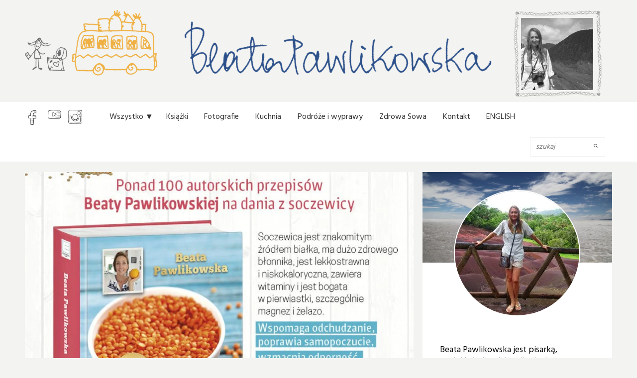

--- FILE ---
content_type: text/html; charset=UTF-8
request_url: https://beatapawlikowska.com/soczewica-nowa-ksiazka-kulinarna/
body_size: 13472
content:
<!-- This page is cached by the Hummingbird Performance plugin v3.16.0 - https://wordpress.org/plugins/hummingbird-performance/. --><!DOCTYPE html>
<html lang="pl-PL" class="no-js">
<head>
	<meta charset="UTF-8">
	<meta content="width=device-width,initial-scale=1.0" name="viewport">
	<meta name="viewport" content="width=device-width, initial-scale=1.0">
	<link rel="profile" href="https://gmpg.org/xfn/11">
	<link rel="pingback" href="https://beatapawlikowska.com/xmlrpc.php">
  <link rel="icon" href="https://beatapawlikowska.com/wp-content/themes/bp/img/favicon.ico">
  <!--[if lt IE 9]>
	<script src="https://beatapawlikowska.com/wp-content/themes/bp/js/html5.js"></script>
	<![endif]-->
	<script>(function(html){html.className = html.className.replace(/\bno-js\b/,'js')})(document.documentElement);</script>
<meta name='robots' content='index, follow, max-image-preview:large, max-snippet:-1, max-video-preview:-1' />
	<style>img:is([sizes="auto" i], [sizes^="auto," i]) { contain-intrinsic-size: 3000px 1500px }</style>
	
	<!-- This site is optimized with the Yoast SEO plugin v26.1.1 - https://yoast.com/wordpress/plugins/seo/ -->
	<title>Soczewica - nowa książka kulinarna - Beata Pawlikowska</title>
	<link rel="canonical" href="https://beatapawlikowska.com/soczewica-nowa-ksiazka-kulinarna/" />
	<meta property="og:locale" content="pl_PL" />
	<meta property="og:type" content="article" />
	<meta property="og:title" content="Soczewica - nowa książka kulinarna - Beata Pawlikowska" />
	<meta property="og:description" content="Soczewica jest znakomitym źródłem białka, ma dużo zdrowego błonnika, jest lekkostrawna i niskokaloryczna, zawiera witaminy i jest bogata w pierwiastki, szczególnie  magnez i żelazo. Wspomaga odchudzanie, poprawia samopoczucie, wzmacnia odporność, dodaje siły, a poza tym jest prostu pyszna! W tej książce znajdziesz przepisy na biblijny chleb z soczewicą, podlaskie soczewiaki, marokańską zupę harira, typowe nepalskie" />
	<meta property="og:url" content="https://beatapawlikowska.com/soczewica-nowa-ksiazka-kulinarna/" />
	<meta property="og:site_name" content="Beata Pawlikowska" />
	<meta property="article:published_time" content="2018-04-02T05:56:30+00:00" />
	<meta property="article:modified_time" content="2019-03-18T08:35:32+00:00" />
	<meta property="og:image" content="https://beatapawlikowska.com/wp-content/uploads/2018/04/Soczewica.jpg" />
	<meta property="og:image:width" content="900" />
	<meta property="og:image:height" content="1200" />
	<meta property="og:image:type" content="image/jpeg" />
	<meta name="author" content="Beata Pawlikowska" />
	<meta name="twitter:card" content="summary_large_image" />
	<meta name="twitter:label1" content="Napisane przez" />
	<meta name="twitter:data1" content="Beata Pawlikowska" />
	<script type="application/ld+json" class="yoast-schema-graph">{"@context":"https://schema.org","@graph":[{"@type":"Article","@id":"https://beatapawlikowska.com/soczewica-nowa-ksiazka-kulinarna/#article","isPartOf":{"@id":"https://beatapawlikowska.com/soczewica-nowa-ksiazka-kulinarna/"},"author":{"name":"Beata Pawlikowska","@id":"https://beatapawlikowska.com/#/schema/person/191903a743e5c0297cbe65ba989e5c43"},"headline":"Soczewica &#8211; nowa książka kulinarna","datePublished":"2018-04-02T05:56:30+00:00","dateModified":"2019-03-18T08:35:32+00:00","mainEntityOfPage":{"@id":"https://beatapawlikowska.com/soczewica-nowa-ksiazka-kulinarna/"},"wordCount":105,"commentCount":0,"publisher":{"@id":"https://beatapawlikowska.com/#/schema/person/191903a743e5c0297cbe65ba989e5c43"},"image":{"@id":"https://beatapawlikowska.com/soczewica-nowa-ksiazka-kulinarna/#primaryimage"},"thumbnailUrl":"https://beatapawlikowska.com/wp-content/uploads/2018/04/Soczewica.jpg","articleSection":["Książki"],"inLanguage":"pl-PL","potentialAction":[{"@type":"CommentAction","name":"Comment","target":["https://beatapawlikowska.com/soczewica-nowa-ksiazka-kulinarna/#respond"]}]},{"@type":"WebPage","@id":"https://beatapawlikowska.com/soczewica-nowa-ksiazka-kulinarna/","url":"https://beatapawlikowska.com/soczewica-nowa-ksiazka-kulinarna/","name":"Soczewica - nowa książka kulinarna - Beata Pawlikowska","isPartOf":{"@id":"https://beatapawlikowska.com/#website"},"primaryImageOfPage":{"@id":"https://beatapawlikowska.com/soczewica-nowa-ksiazka-kulinarna/#primaryimage"},"image":{"@id":"https://beatapawlikowska.com/soczewica-nowa-ksiazka-kulinarna/#primaryimage"},"thumbnailUrl":"https://beatapawlikowska.com/wp-content/uploads/2018/04/Soczewica.jpg","datePublished":"2018-04-02T05:56:30+00:00","dateModified":"2019-03-18T08:35:32+00:00","breadcrumb":{"@id":"https://beatapawlikowska.com/soczewica-nowa-ksiazka-kulinarna/#breadcrumb"},"inLanguage":"pl-PL","potentialAction":[{"@type":"ReadAction","target":["https://beatapawlikowska.com/soczewica-nowa-ksiazka-kulinarna/"]}]},{"@type":"ImageObject","inLanguage":"pl-PL","@id":"https://beatapawlikowska.com/soczewica-nowa-ksiazka-kulinarna/#primaryimage","url":"https://beatapawlikowska.com/wp-content/uploads/2018/04/Soczewica.jpg","contentUrl":"https://beatapawlikowska.com/wp-content/uploads/2018/04/Soczewica.jpg","width":900,"height":1200},{"@type":"BreadcrumbList","@id":"https://beatapawlikowska.com/soczewica-nowa-ksiazka-kulinarna/#breadcrumb","itemListElement":[{"@type":"ListItem","position":1,"name":"Strona główna","item":"https://beatapawlikowska.com/"},{"@type":"ListItem","position":2,"name":"Soczewica &#8211; nowa książka kulinarna"}]},{"@type":"WebSite","@id":"https://beatapawlikowska.com/#website","url":"https://beatapawlikowska.com/","name":"Beata Pawlikowska","description":"Beata Pawlikowska","publisher":{"@id":"https://beatapawlikowska.com/#/schema/person/191903a743e5c0297cbe65ba989e5c43"},"potentialAction":[{"@type":"SearchAction","target":{"@type":"EntryPoint","urlTemplate":"https://beatapawlikowska.com/?s={search_term_string}"},"query-input":{"@type":"PropertyValueSpecification","valueRequired":true,"valueName":"search_term_string"}}],"inLanguage":"pl-PL"},{"@type":["Person","Organization"],"@id":"https://beatapawlikowska.com/#/schema/person/191903a743e5c0297cbe65ba989e5c43","name":"Beata Pawlikowska","image":{"@type":"ImageObject","inLanguage":"pl-PL","@id":"https://beatapawlikowska.com/#/schema/person/image/","url":"https://secure.gravatar.com/avatar/b5c4b99959510a865e735f84d6dcd03e0fc002164a0955d42bfe79980d9797da?s=96&d=mm&r=g","contentUrl":"https://secure.gravatar.com/avatar/b5c4b99959510a865e735f84d6dcd03e0fc002164a0955d42bfe79980d9797da?s=96&d=mm&r=g","caption":"Beata Pawlikowska"},"logo":{"@id":"https://beatapawlikowska.com/#/schema/person/image/"},"description":"Beata Pawlikowska – polska podróżniczka, pisarka, dziennikarka. Dobra energia, optymizm, inspiracja, motywacja i siła.","sameAs":["https://beatapawlikowska.com"],"url":"https://beatapawlikowska.com/author/oliwkowo/"}]}</script>
	<!-- / Yoast SEO plugin. -->


<link rel='dns-prefetch' href='//www.googletagmanager.com' />
<link rel='dns-prefetch' href='//fonts.googleapis.com' />
<link rel='dns-prefetch' href='//fonts.gstatic.com' />
<link rel='dns-prefetch' href='//ajax.googleapis.com' />
<link rel='dns-prefetch' href='//apis.google.com' />
<link rel='dns-prefetch' href='//google-analytics.com' />
<link rel='dns-prefetch' href='//www.google-analytics.com' />
<link rel='dns-prefetch' href='//ssl.google-analytics.com' />
<link rel='dns-prefetch' href='//youtube.com' />
<link rel='dns-prefetch' href='//s.gravatar.com' />
<link rel="alternate" type="application/rss+xml" title="Beata Pawlikowska &raquo; Kanał z wpisami" href="https://beatapawlikowska.com/feed/" />
<link rel="alternate" type="application/rss+xml" title="Beata Pawlikowska &raquo; Kanał z komentarzami" href="https://beatapawlikowska.com/comments/feed/" />
<link rel="alternate" type="application/rss+xml" title="Beata Pawlikowska &raquo; Soczewica &#8211; nowa książka kulinarna Kanał z komentarzami" href="https://beatapawlikowska.com/soczewica-nowa-ksiazka-kulinarna/feed/" />
<link rel='stylesheet' id='wp-block-library-css' href='https://beatapawlikowska.com/wp-includes/css/dist/block-library/style.min.css' type='text/css' media='all' />
<style id='classic-theme-styles-inline-css' type='text/css'>
/*! This file is auto-generated */
.wp-block-button__link{color:#fff;background-color:#32373c;border-radius:9999px;box-shadow:none;text-decoration:none;padding:calc(.667em + 2px) calc(1.333em + 2px);font-size:1.125em}.wp-block-file__button{background:#32373c;color:#fff;text-decoration:none}
</style>
<style id='global-styles-inline-css' type='text/css'>
:root{--wp--preset--aspect-ratio--square: 1;--wp--preset--aspect-ratio--4-3: 4/3;--wp--preset--aspect-ratio--3-4: 3/4;--wp--preset--aspect-ratio--3-2: 3/2;--wp--preset--aspect-ratio--2-3: 2/3;--wp--preset--aspect-ratio--16-9: 16/9;--wp--preset--aspect-ratio--9-16: 9/16;--wp--preset--color--black: #000000;--wp--preset--color--cyan-bluish-gray: #abb8c3;--wp--preset--color--white: #ffffff;--wp--preset--color--pale-pink: #f78da7;--wp--preset--color--vivid-red: #cf2e2e;--wp--preset--color--luminous-vivid-orange: #ff6900;--wp--preset--color--luminous-vivid-amber: #fcb900;--wp--preset--color--light-green-cyan: #7bdcb5;--wp--preset--color--vivid-green-cyan: #00d084;--wp--preset--color--pale-cyan-blue: #8ed1fc;--wp--preset--color--vivid-cyan-blue: #0693e3;--wp--preset--color--vivid-purple: #9b51e0;--wp--preset--gradient--vivid-cyan-blue-to-vivid-purple: linear-gradient(135deg,rgba(6,147,227,1) 0%,rgb(155,81,224) 100%);--wp--preset--gradient--light-green-cyan-to-vivid-green-cyan: linear-gradient(135deg,rgb(122,220,180) 0%,rgb(0,208,130) 100%);--wp--preset--gradient--luminous-vivid-amber-to-luminous-vivid-orange: linear-gradient(135deg,rgba(252,185,0,1) 0%,rgba(255,105,0,1) 100%);--wp--preset--gradient--luminous-vivid-orange-to-vivid-red: linear-gradient(135deg,rgba(255,105,0,1) 0%,rgb(207,46,46) 100%);--wp--preset--gradient--very-light-gray-to-cyan-bluish-gray: linear-gradient(135deg,rgb(238,238,238) 0%,rgb(169,184,195) 100%);--wp--preset--gradient--cool-to-warm-spectrum: linear-gradient(135deg,rgb(74,234,220) 0%,rgb(151,120,209) 20%,rgb(207,42,186) 40%,rgb(238,44,130) 60%,rgb(251,105,98) 80%,rgb(254,248,76) 100%);--wp--preset--gradient--blush-light-purple: linear-gradient(135deg,rgb(255,206,236) 0%,rgb(152,150,240) 100%);--wp--preset--gradient--blush-bordeaux: linear-gradient(135deg,rgb(254,205,165) 0%,rgb(254,45,45) 50%,rgb(107,0,62) 100%);--wp--preset--gradient--luminous-dusk: linear-gradient(135deg,rgb(255,203,112) 0%,rgb(199,81,192) 50%,rgb(65,88,208) 100%);--wp--preset--gradient--pale-ocean: linear-gradient(135deg,rgb(255,245,203) 0%,rgb(182,227,212) 50%,rgb(51,167,181) 100%);--wp--preset--gradient--electric-grass: linear-gradient(135deg,rgb(202,248,128) 0%,rgb(113,206,126) 100%);--wp--preset--gradient--midnight: linear-gradient(135deg,rgb(2,3,129) 0%,rgb(40,116,252) 100%);--wp--preset--font-size--small: 13px;--wp--preset--font-size--medium: 20px;--wp--preset--font-size--large: 36px;--wp--preset--font-size--x-large: 42px;--wp--preset--spacing--20: 0.44rem;--wp--preset--spacing--30: 0.67rem;--wp--preset--spacing--40: 1rem;--wp--preset--spacing--50: 1.5rem;--wp--preset--spacing--60: 2.25rem;--wp--preset--spacing--70: 3.38rem;--wp--preset--spacing--80: 5.06rem;--wp--preset--shadow--natural: 6px 6px 9px rgba(0, 0, 0, 0.2);--wp--preset--shadow--deep: 12px 12px 50px rgba(0, 0, 0, 0.4);--wp--preset--shadow--sharp: 6px 6px 0px rgba(0, 0, 0, 0.2);--wp--preset--shadow--outlined: 6px 6px 0px -3px rgba(255, 255, 255, 1), 6px 6px rgba(0, 0, 0, 1);--wp--preset--shadow--crisp: 6px 6px 0px rgba(0, 0, 0, 1);}:where(.is-layout-flex){gap: 0.5em;}:where(.is-layout-grid){gap: 0.5em;}body .is-layout-flex{display: flex;}.is-layout-flex{flex-wrap: wrap;align-items: center;}.is-layout-flex > :is(*, div){margin: 0;}body .is-layout-grid{display: grid;}.is-layout-grid > :is(*, div){margin: 0;}:where(.wp-block-columns.is-layout-flex){gap: 2em;}:where(.wp-block-columns.is-layout-grid){gap: 2em;}:where(.wp-block-post-template.is-layout-flex){gap: 1.25em;}:where(.wp-block-post-template.is-layout-grid){gap: 1.25em;}.has-black-color{color: var(--wp--preset--color--black) !important;}.has-cyan-bluish-gray-color{color: var(--wp--preset--color--cyan-bluish-gray) !important;}.has-white-color{color: var(--wp--preset--color--white) !important;}.has-pale-pink-color{color: var(--wp--preset--color--pale-pink) !important;}.has-vivid-red-color{color: var(--wp--preset--color--vivid-red) !important;}.has-luminous-vivid-orange-color{color: var(--wp--preset--color--luminous-vivid-orange) !important;}.has-luminous-vivid-amber-color{color: var(--wp--preset--color--luminous-vivid-amber) !important;}.has-light-green-cyan-color{color: var(--wp--preset--color--light-green-cyan) !important;}.has-vivid-green-cyan-color{color: var(--wp--preset--color--vivid-green-cyan) !important;}.has-pale-cyan-blue-color{color: var(--wp--preset--color--pale-cyan-blue) !important;}.has-vivid-cyan-blue-color{color: var(--wp--preset--color--vivid-cyan-blue) !important;}.has-vivid-purple-color{color: var(--wp--preset--color--vivid-purple) !important;}.has-black-background-color{background-color: var(--wp--preset--color--black) !important;}.has-cyan-bluish-gray-background-color{background-color: var(--wp--preset--color--cyan-bluish-gray) !important;}.has-white-background-color{background-color: var(--wp--preset--color--white) !important;}.has-pale-pink-background-color{background-color: var(--wp--preset--color--pale-pink) !important;}.has-vivid-red-background-color{background-color: var(--wp--preset--color--vivid-red) !important;}.has-luminous-vivid-orange-background-color{background-color: var(--wp--preset--color--luminous-vivid-orange) !important;}.has-luminous-vivid-amber-background-color{background-color: var(--wp--preset--color--luminous-vivid-amber) !important;}.has-light-green-cyan-background-color{background-color: var(--wp--preset--color--light-green-cyan) !important;}.has-vivid-green-cyan-background-color{background-color: var(--wp--preset--color--vivid-green-cyan) !important;}.has-pale-cyan-blue-background-color{background-color: var(--wp--preset--color--pale-cyan-blue) !important;}.has-vivid-cyan-blue-background-color{background-color: var(--wp--preset--color--vivid-cyan-blue) !important;}.has-vivid-purple-background-color{background-color: var(--wp--preset--color--vivid-purple) !important;}.has-black-border-color{border-color: var(--wp--preset--color--black) !important;}.has-cyan-bluish-gray-border-color{border-color: var(--wp--preset--color--cyan-bluish-gray) !important;}.has-white-border-color{border-color: var(--wp--preset--color--white) !important;}.has-pale-pink-border-color{border-color: var(--wp--preset--color--pale-pink) !important;}.has-vivid-red-border-color{border-color: var(--wp--preset--color--vivid-red) !important;}.has-luminous-vivid-orange-border-color{border-color: var(--wp--preset--color--luminous-vivid-orange) !important;}.has-luminous-vivid-amber-border-color{border-color: var(--wp--preset--color--luminous-vivid-amber) !important;}.has-light-green-cyan-border-color{border-color: var(--wp--preset--color--light-green-cyan) !important;}.has-vivid-green-cyan-border-color{border-color: var(--wp--preset--color--vivid-green-cyan) !important;}.has-pale-cyan-blue-border-color{border-color: var(--wp--preset--color--pale-cyan-blue) !important;}.has-vivid-cyan-blue-border-color{border-color: var(--wp--preset--color--vivid-cyan-blue) !important;}.has-vivid-purple-border-color{border-color: var(--wp--preset--color--vivid-purple) !important;}.has-vivid-cyan-blue-to-vivid-purple-gradient-background{background: var(--wp--preset--gradient--vivid-cyan-blue-to-vivid-purple) !important;}.has-light-green-cyan-to-vivid-green-cyan-gradient-background{background: var(--wp--preset--gradient--light-green-cyan-to-vivid-green-cyan) !important;}.has-luminous-vivid-amber-to-luminous-vivid-orange-gradient-background{background: var(--wp--preset--gradient--luminous-vivid-amber-to-luminous-vivid-orange) !important;}.has-luminous-vivid-orange-to-vivid-red-gradient-background{background: var(--wp--preset--gradient--luminous-vivid-orange-to-vivid-red) !important;}.has-very-light-gray-to-cyan-bluish-gray-gradient-background{background: var(--wp--preset--gradient--very-light-gray-to-cyan-bluish-gray) !important;}.has-cool-to-warm-spectrum-gradient-background{background: var(--wp--preset--gradient--cool-to-warm-spectrum) !important;}.has-blush-light-purple-gradient-background{background: var(--wp--preset--gradient--blush-light-purple) !important;}.has-blush-bordeaux-gradient-background{background: var(--wp--preset--gradient--blush-bordeaux) !important;}.has-luminous-dusk-gradient-background{background: var(--wp--preset--gradient--luminous-dusk) !important;}.has-pale-ocean-gradient-background{background: var(--wp--preset--gradient--pale-ocean) !important;}.has-electric-grass-gradient-background{background: var(--wp--preset--gradient--electric-grass) !important;}.has-midnight-gradient-background{background: var(--wp--preset--gradient--midnight) !important;}.has-small-font-size{font-size: var(--wp--preset--font-size--small) !important;}.has-medium-font-size{font-size: var(--wp--preset--font-size--medium) !important;}.has-large-font-size{font-size: var(--wp--preset--font-size--large) !important;}.has-x-large-font-size{font-size: var(--wp--preset--font-size--x-large) !important;}
:where(.wp-block-post-template.is-layout-flex){gap: 1.25em;}:where(.wp-block-post-template.is-layout-grid){gap: 1.25em;}
:where(.wp-block-columns.is-layout-flex){gap: 2em;}:where(.wp-block-columns.is-layout-grid){gap: 2em;}
:root :where(.wp-block-pullquote){font-size: 1.5em;line-height: 1.6;}
</style>
<link rel='stylesheet' id='wphb-1-css' href='https://beatapawlikowska.com/wp-content/uploads/hummingbird-assets/89455606554c6695ae542753a42d1de0.css' type='text/css' media='all' />
<link rel='stylesheet' id='twentyfifteen-style-css' href='https://beatapawlikowska.com/wp-content/themes/bp/css/style.css' type='text/css' media='all' />

<!-- Fragment znacznika Google (gtag.js) dodany przez Site Kit -->
<!-- Fragment Google Analytics dodany przez Site Kit -->
<script type="text/javascript" src="https://www.googletagmanager.com/gtag/js?id=G-C5LXPPZ840" id="google_gtagjs-js" async></script>
<script type="text/javascript" id="google_gtagjs-js-after">
/* <![CDATA[ */
window.dataLayer = window.dataLayer || [];function gtag(){dataLayer.push(arguments);}
gtag("set","linker",{"domains":["beatapawlikowska.com"]});
gtag("js", new Date());
gtag("set", "developer_id.dZTNiMT", true);
gtag("config", "G-C5LXPPZ840");
/* ]]> */
</script>
<script type="text/javascript" id="gr-tracking-code-js-after">
/* <![CDATA[ */
(function(m, o, n, t, e, r, _){
                  m['__GetResponseAnalyticsObject'] = e;m[e] = m[e] || function() {(m[e].q = m[e].q || []).push(arguments)};
                  r = o.createElement(n);_ = o.getElementsByTagName(n)[0];r.async = 1;r.src = t;r.setAttribute('crossorigin', 'use-credentials');_.parentNode .insertBefore(r, _);
              })(window, document, 'script', 'https://an.gr-wcon.com/script/d53942d8-cf9f-4e64-9065-5d50b9895884/ga.js', 'GrTracking');
        
               GrTracking('setDomain', 'auto');
               GrTracking('push');
/* ]]> */
</script>
<script type="text/javascript" src="https://beatapawlikowska.com/wp-content/uploads/hummingbird-assets/236173cc4aa62ed97ba8fc006bf84f5b.js" id="wphb-2-js"></script>
<script type="text/javascript" src="https://beatapawlikowska.com/wp-content/uploads/hummingbird-assets/fabedf6ee0043097dcbf6c534f4bf7b6.js" id="wphb-3-js"></script>
<link rel="https://api.w.org/" href="https://beatapawlikowska.com/wp-json/" /><link rel="alternate" title="JSON" type="application/json" href="https://beatapawlikowska.com/wp-json/wp/v2/posts/5454" /><link rel="EditURI" type="application/rsd+xml" title="RSD" href="https://beatapawlikowska.com/xmlrpc.php?rsd" />
<meta name="generator" content="WordPress 6.8.3" />
<link rel='shortlink' href='https://beatapawlikowska.com/?p=5454' />
<link rel="alternate" title="oEmbed (JSON)" type="application/json+oembed" href="https://beatapawlikowska.com/wp-json/oembed/1.0/embed?url=https%3A%2F%2Fbeatapawlikowska.com%2Fsoczewica-nowa-ksiazka-kulinarna%2F" />
<link rel="alternate" title="oEmbed (XML)" type="text/xml+oembed" href="https://beatapawlikowska.com/wp-json/oembed/1.0/embed?url=https%3A%2F%2Fbeatapawlikowska.com%2Fsoczewica-nowa-ksiazka-kulinarna%2F&#038;format=xml" />
<meta name="generator" content="Site Kit by Google 1.163.0" />        <!-- MailerLite Universal -->
        <script>
            (function(w,d,e,u,f,l,n){w[f]=w[f]||function(){(w[f].q=w[f].q||[])
                .push(arguments);},l=d.createElement(e),l.async=1,l.src=u,
                n=d.getElementsByTagName(e)[0],n.parentNode.insertBefore(l,n);})
            (window,document,'script','https://assets.mailerlite.com/js/universal.js','ml');
            ml('account', '842921');
            ml('enablePopups', false);
        </script>
        <!-- End MailerLite Universal -->
        
		<script>
		(function(h,o,t,j,a,r){
			h.hj=h.hj||function(){(h.hj.q=h.hj.q||[]).push(arguments)};
			h._hjSettings={hjid:3502394,hjsv:5};
			a=o.getElementsByTagName('head')[0];
			r=o.createElement('script');r.async=1;
			r.src=t+h._hjSettings.hjid+j+h._hjSettings.hjsv;
			a.appendChild(r);
		})(window,document,'//static.hotjar.com/c/hotjar-','.js?sv=');
		</script>
		
<!-- Meta Pixel Code -->
<script type='text/javascript'>
!function(f,b,e,v,n,t,s){if(f.fbq)return;n=f.fbq=function(){n.callMethod?
n.callMethod.apply(n,arguments):n.queue.push(arguments)};if(!f._fbq)f._fbq=n;
n.push=n;n.loaded=!0;n.version='2.0';n.queue=[];t=b.createElement(e);t.async=!0;
t.src=v;s=b.getElementsByTagName(e)[0];s.parentNode.insertBefore(t,s)}(window,
document,'script','https://connect.facebook.net/en_US/fbevents.js?v=next');
</script>
<!-- End Meta Pixel Code -->

      <script type='text/javascript'>
        var url = window.location.origin + '?ob=open-bridge';
        fbq('set', 'openbridge', '1018449152859977', url);
      </script>
    <script type='text/javascript'>fbq('init', '1018449152859977', {}, {
    "agent": "wordpress-6.8.3-3.0.16"
})</script><script type='text/javascript'>
    fbq('track', 'PageView', []);
  </script>
<!-- Meta Pixel Code -->
<noscript>
<img height="1" width="1" style="display:none" alt="fbpx"
src="https://www.facebook.com/tr?id=1018449152859977&ev=PageView&noscript=1" />
</noscript>
<!-- End Meta Pixel Code -->
<style type="text/css">.recentcomments a{display:inline !important;padding:0 !important;margin:0 !important;}</style>       
</head>
<body data-rsssl=1 class="wp-singular post-template-default single single-post postid-5454 single-format-standard wp-theme-bp">

<div class="site-container">
	<header class="header">
            <a href="/">
                <span><img src="https://beatapawlikowska.com/wp-content/themes/bp/img/header-bus.png" alt=""/></span>
                <span><img src="https://beatapawlikowska.com/wp-content/themes/bp/img/header-signature.png" alt=""/></span>
                
            </a>
            <div class="header-photo">
                    <span><img src="https://beatapawlikowska.com/wp-content/themes/bp/img/header-frame.png" alt=""/></span>
                    <p>
                                                <img  src="https://beatapawlikowska.com/wp-content/uploads/2015/12/IMG_2243-250x250.jpg">
                                            </p>
            </div>
	</header>
</div>

<div class="navbar">

<header class="navigation" role="banner">
              <div class="navigation-wrapper">
                <a href="javascript:void(0)" class="navigation-menu-button" id="js-mobile-menu">MENU</a>
                <nav class="main-nav" role="navigation">
      			<ul class="mainMenu-social">	
            		<li><a href="https://www.facebook.com/BeataPawlikowska"><img src="https://beatapawlikowska.com/wp-content/themes/bp/img/icon-fb-small.png" alt=""/></a></li>            		
            		<li><a href="https://www.youtube.com/channel/UCLjf19NOkR0sSXjjmWJT7sg"><img src="https://beatapawlikowska.com/wp-content/themes/bp/img/icon-yt-small.png" alt=""/></a></li>
            		<li><a href="https://www.instagram.com/beata.pawlikowska/"><img src="https://beatapawlikowska.com/wp-content/themes/bp/img/icon-in-small.png" alt=""/></a></li>
        		</ul>
			  			  
			  <ul id="js-navigation-menu" class="navigation-menu show"><li id="menu-item-689" class="menu-item menu-item-type-custom menu-item-object-custom menu-item-has-children menu-item-689"><a href="#">Wszystko</a>
<ul class="sub-menu">
	<li id="menu-item-979" class="menu-item menu-item-type-taxonomy menu-item-object-category menu-item-979"><a href="https://beatapawlikowska.com/category/felietony/">Blog/Felietony</a></li>
	<li id="menu-item-875" class="menu-item menu-item-type-taxonomy menu-item-object-category menu-item-875"><a href="https://beatapawlikowska.com/category/filmy/">Filmy</a></li>
	<li id="menu-item-510" class="menu-item menu-item-type-taxonomy menu-item-object-category menu-item-510"><a href="https://beatapawlikowska.com/category/fotografie/">Fotografie</a></li>
	<li id="menu-item-941" class="menu-item menu-item-type-taxonomy menu-item-object-category menu-item-941"><a href="https://beatapawlikowska.com/category/fragmenty-audycji/">Fragmenty audycji</a></li>
	<li id="menu-item-880" class="menu-item menu-item-type-taxonomy menu-item-object-category menu-item-880"><a href="https://beatapawlikowska.com/category/fragment-ksiazki/">Fragmenty książek</a></li>
	<li id="menu-item-509" class="menu-item menu-item-type-post_type menu-item-object-page menu-item-509"><a href="https://beatapawlikowska.com/kontakt/">Kontakt</a></li>
	<li id="menu-item-511" class="menu-item menu-item-type-taxonomy menu-item-object-category current-post-ancestor current-menu-parent current-post-parent menu-item-511"><a href="https://beatapawlikowska.com/category/ksiazki/">Książki</a></li>
	<li id="menu-item-507" class="menu-item menu-item-type-post_type menu-item-object-page menu-item-507"><a href="https://beatapawlikowska.com/ksiega-gosci/">Księga gości</a></li>
	<li id="menu-item-512" class="menu-item menu-item-type-taxonomy menu-item-object-category menu-item-512"><a href="https://beatapawlikowska.com/category/kuchnia/">Kuchnia</a></li>
	<li id="menu-item-513" class="menu-item menu-item-type-taxonomy menu-item-object-category menu-item-513"><a href="https://beatapawlikowska.com/category/listy/">Listy</a></li>
	<li id="menu-item-721" class="menu-item menu-item-type-taxonomy menu-item-object-category menu-item-721"><a href="https://beatapawlikowska.com/category/moja-ulubiona-fotografia/">Moja ulubiona fotografia</a></li>
	<li id="menu-item-508" class="menu-item menu-item-type-post_type menu-item-object-page menu-item-508"><a href="https://beatapawlikowska.com/o-mnie/">O mnie</a></li>
	<li id="menu-item-514" class="menu-item menu-item-type-taxonomy menu-item-object-category menu-item-514"><a href="https://beatapawlikowska.com/category/podroze-i-wyprawy/">Podróże i wyprawy</a></li>
	<li id="menu-item-515" class="menu-item menu-item-type-taxonomy menu-item-object-category menu-item-515"><a href="https://beatapawlikowska.com/category/radio-i-tv/">Radio i TV</a></li>
	<li id="menu-item-662" class="menu-item menu-item-type-taxonomy menu-item-object-category menu-item-662"><a href="https://beatapawlikowska.com/category/rysunki/">Rysunki</a></li>
	<li id="menu-item-771" class="menu-item menu-item-type-taxonomy menu-item-object-category menu-item-771"><a href="https://beatapawlikowska.com/category/spotkania/">Spotkania</a></li>
	<li id="menu-item-516" class="menu-item menu-item-type-taxonomy menu-item-object-category menu-item-516"><a href="https://beatapawlikowska.com/category/wywiady/">Wywiady</a></li>
	<li id="menu-item-517" class="menu-item menu-item-type-taxonomy menu-item-object-category menu-item-517"><a href="https://beatapawlikowska.com/category/zolte-kartki/">Żółte kartki</a></li>
	<li id="menu-item-6741" class="menu-item menu-item-type-taxonomy menu-item-object-category menu-item-6741"><a href="https://beatapawlikowska.com/category/bez-kategorii/podcasty/">Podcasty</a></li>
</ul>
</li>
<li id="menu-item-519" class="menu-item menu-item-type-taxonomy menu-item-object-category current-post-ancestor current-menu-parent current-post-parent menu-item-519"><a href="https://beatapawlikowska.com/category/ksiazki/">Książki</a></li>
<li id="menu-item-518" class="menu-item menu-item-type-taxonomy menu-item-object-category menu-item-518"><a href="https://beatapawlikowska.com/category/fotografie/">Fotografie</a></li>
<li id="menu-item-520" class="menu-item menu-item-type-taxonomy menu-item-object-category menu-item-520"><a href="https://beatapawlikowska.com/category/kuchnia/">Kuchnia</a></li>
<li id="menu-item-521" class="menu-item menu-item-type-taxonomy menu-item-object-category menu-item-521"><a href="https://beatapawlikowska.com/category/podroze-i-wyprawy/">Podróże i wyprawy</a></li>
<li id="menu-item-13698" class="menu-item menu-item-type-custom menu-item-object-custom menu-item-13698"><a href="https://zdrowasowa.pl/">Zdrowa Sowa</a></li>
<li id="menu-item-522" class="menu-item menu-item-type-post_type menu-item-object-page menu-item-522"><a href="https://beatapawlikowska.com/kontakt/">Kontakt</a></li>
<li id="menu-item-4903" class="menu-item menu-item-type-taxonomy menu-item-object-category menu-item-4903"><a href="https://beatapawlikowska.com/category/english/">ENGLISH</a></li>
</ul>					
                  
                </nav>
                <div class="navigation-tools">
                  <div class="search-bar">
                   <form role="search" method="get" id="searchform" class="searchform" action="https://beatapawlikowska.com/" >

	<input type="search"  name="s" id="s" placeholder="szukaj"  value="" />
						<button type="submit">
							<img src="https://beatapawlikowska.com/wp-content/themes/bp/img/icon-search.png" alt="Search Icon">
						</button>

	</form>                  </div>
                </div>
              </div>
            </header>
			
			
			
	
</div>
<div class="site-container">
	<div class="single-articleContainer">

		<article class="single-article" id="post-5454" class="post-5454 post type-post status-publish format-standard has-post-thumbnail hentry category-ksiazki">
    
			<div class="single-articleThumb">
				<img src="https://beatapawlikowska.com/wp-content/uploads/2018/04/Soczewica-900x675.jpg" class="attachment-post-thumbnail size-post-thumbnail wp-post-image" alt="" decoding="async" fetchpriority="high" />			</div><!-- .post-thumbnail -->

		    <div class="single-articleBody">
        <span class="single-articleCategory"><a class="category-5" href="https://beatapawlikowska.com/category/ksiazki/" rel="category tag">Książki</a></span>
        <h1 class="entry-title">Soczewica &#8211; nowa książka kulinarna</h1>        <time datetime="2018-04-02">poniedziałek, 02.04.2018</time>
        <div class="single-articleContent">
            <p>Soczewica jest znakomitym źródłem białka, ma dużo zdrowego błonnika, jest lekkostrawna i niskokaloryczna, zawiera witaminy i jest bogata w pierwiastki, szczególnie  magnez i żelazo.</p>
<p>Wspomaga odchudzanie, poprawia samopoczucie, wzmacnia odporność, dodaje siły, a poza tym jest prostu pyszna!</p>
<p>W tej książce znajdziesz przepisy na biblijny chleb z soczewicą, podlaskie soczewiaki, marokańską zupę <em>harira</em>, typowe nepalskie danie <em>dhal</em>, a także wiele moich własnych ulubionych przepisów. Gulasze, dania jednogarnkowe, sałaty i aromatyczne curry.</p>
<p><a href="http://www.empik.com/soczewica-pawlikowska-beata,p1186418227,ksiazka-p">Ponad sto nowych potraw wypróbowanych w mojej kuchni.</a></p>
<p>Smacznego!</p>
<p><a href="https://beatapawlikowska.com/soczewica-ponad-sto-autorskich-przepisow-przepisy-z-ksiazki/">Zobacz przepisy z książki</a></p>
        </div>

        <div class="single-articleSocial">
            <a class="social-shareFb" href="https://www.facebook.com/sharer/sharer.php?u=https%3A%2F%2Fbeatapawlikowska.com%2Fsoczewica-nowa-ksiazka-kulinarna%2F&t=Soczewica &#8211; nowa książka kulinarna"
   onclick="javascript:window.open(this.href, '', 'menubar=no,toolbar=no,resizable=yes,scrollbars=yes,height=300,width=600');return false;"
   target="_blank" title="Udostępnij na Facebooku">
   Udostępnij na Facebooku
</a>
        </div>
            
        
    </div>
</article>






	<nav class="navigation post-navigation" aria-label="Wpisy">
		<h2 class="screen-reader-text">Nawigacja wpisu</h2>
		<div class="nav-links"><div class="nav-previous"><a href="https://beatapawlikowska.com/wielkanocny-mazurek/" rel="prev"><span class="meta-nav" aria-hidden="true">Poprzednie</span> <span class="screen-reader-text">Poprzedni wpis:</span> <span class="post-title">Wielkanocny mazurek</span></a></div><div class="nav-next"><a href="https://beatapawlikowska.com/soczewica-z-zielonym-groszkiem/" rel="next"><span class="meta-nav" aria-hidden="true">Dalej</span> <span class="screen-reader-text">Następny wpis:</span> <span class="post-title">Soczewica z marchewką i zielonym groszkiem</span></a></div></div>
	</nav>
            
            
            <div class="single-articleRelated">
                <div class="crp_related     "><h3>Powiązane wpisy:</h3><ul><li><a href="https://beatapawlikowska.com/akcja-motywacja-2/"     class="crp_link post-19402"><figure><img width="280" height="280" src="https://beatapawlikowska.com/wp-content/uploads/2025/01/AKCJA-MOTYWACJA-1-280x280.jpg" class="crp_featured crp_thumb square280" alt="AKCJA MOTYWACJA (1)" style="" title="Akcja Motywacja" decoding="async" loading="lazy" srcset="https://beatapawlikowska.com/wp-content/uploads/2025/01/AKCJA-MOTYWACJA-1-280x280.jpg 280w, https://beatapawlikowska.com/wp-content/uploads/2025/01/AKCJA-MOTYWACJA-1-150x150.jpg 150w, https://beatapawlikowska.com/wp-content/uploads/2025/01/AKCJA-MOTYWACJA-1-210x210.jpg 210w, https://beatapawlikowska.com/wp-content/uploads/2025/01/AKCJA-MOTYWACJA-1-250x250.jpg 250w, https://beatapawlikowska.com/wp-content/uploads/2025/01/AKCJA-MOTYWACJA-1-320x320.jpg 320w, https://beatapawlikowska.com/wp-content/uploads/2025/01/AKCJA-MOTYWACJA-1-480x480.jpg 480w, https://beatapawlikowska.com/wp-content/uploads/2025/01/AKCJA-MOTYWACJA-1-680x680.jpg 680w" sizes="auto, (max-width: 280px) 100vw, 280px" srcset="https://beatapawlikowska.com/wp-content/uploads/2025/01/AKCJA-MOTYWACJA-1-280x280.jpg 280w, https://beatapawlikowska.com/wp-content/uploads/2025/01/AKCJA-MOTYWACJA-1-150x150.jpg 150w, https://beatapawlikowska.com/wp-content/uploads/2025/01/AKCJA-MOTYWACJA-1-210x210.jpg 210w, https://beatapawlikowska.com/wp-content/uploads/2025/01/AKCJA-MOTYWACJA-1-250x250.jpg 250w, https://beatapawlikowska.com/wp-content/uploads/2025/01/AKCJA-MOTYWACJA-1-320x320.jpg 320w, https://beatapawlikowska.com/wp-content/uploads/2025/01/AKCJA-MOTYWACJA-1-480x480.jpg 480w, https://beatapawlikowska.com/wp-content/uploads/2025/01/AKCJA-MOTYWACJA-1-680x680.jpg 680w" /></figure><span class="crp_title">Akcja Motywacja</span></a></li><li><a href="https://beatapawlikowska.com/weganskie-przepisy-dla-poczatkujacych/"     class="crp_link post-14119"><figure><img width="280" height="280" src="https://beatapawlikowska.com/wp-content/uploads/2022/09/zdrowa-sowa-weganskie-przepisy-reklama-nowa-poziom-280x280.jpg" class="crp_featured crp_thumb square280" alt="zdrowa-sowa-weganskie-przepisy-reklama-nowa-poziom" style="" title="Wegańskie przepisy dla początkujących" decoding="async" loading="lazy" srcset="https://beatapawlikowska.com/wp-content/uploads/2022/09/zdrowa-sowa-weganskie-przepisy-reklama-nowa-poziom-280x280.jpg 280w, https://beatapawlikowska.com/wp-content/uploads/2022/09/zdrowa-sowa-weganskie-przepisy-reklama-nowa-poziom-150x150.jpg 150w, https://beatapawlikowska.com/wp-content/uploads/2022/09/zdrowa-sowa-weganskie-przepisy-reklama-nowa-poziom-210x210.jpg 210w, https://beatapawlikowska.com/wp-content/uploads/2022/09/zdrowa-sowa-weganskie-przepisy-reklama-nowa-poziom-250x250.jpg 250w, https://beatapawlikowska.com/wp-content/uploads/2022/09/zdrowa-sowa-weganskie-przepisy-reklama-nowa-poziom-320x320.jpg 320w, https://beatapawlikowska.com/wp-content/uploads/2022/09/zdrowa-sowa-weganskie-przepisy-reklama-nowa-poziom-480x480.jpg 480w" sizes="auto, (max-width: 280px) 100vw, 280px" srcset="https://beatapawlikowska.com/wp-content/uploads/2022/09/zdrowa-sowa-weganskie-przepisy-reklama-nowa-poziom-280x280.jpg 280w, https://beatapawlikowska.com/wp-content/uploads/2022/09/zdrowa-sowa-weganskie-przepisy-reklama-nowa-poziom-150x150.jpg 150w, https://beatapawlikowska.com/wp-content/uploads/2022/09/zdrowa-sowa-weganskie-przepisy-reklama-nowa-poziom-210x210.jpg 210w, https://beatapawlikowska.com/wp-content/uploads/2022/09/zdrowa-sowa-weganskie-przepisy-reklama-nowa-poziom-250x250.jpg 250w, https://beatapawlikowska.com/wp-content/uploads/2022/09/zdrowa-sowa-weganskie-przepisy-reklama-nowa-poziom-320x320.jpg 320w, https://beatapawlikowska.com/wp-content/uploads/2022/09/zdrowa-sowa-weganskie-przepisy-reklama-nowa-poziom-480x480.jpg 480w" /></figure><span class="crp_title">Wegańskie przepisy dla początkujących</span></a></li><li><a href="https://beatapawlikowska.com/kurkuma-czarnuszka-migdaly-nerkowce/"     class="crp_link post-18429"><figure><img width="280" height="280" src="https://beatapawlikowska.com/wp-content/uploads/2024/07/ku-280x280.jpg" class="crp_featured crp_thumb square280" alt="ku" style="" title="Kurkuma, czarnuszka, migdały, nerkowce" decoding="async" loading="lazy" srcset="https://beatapawlikowska.com/wp-content/uploads/2024/07/ku-280x280.jpg 280w, https://beatapawlikowska.com/wp-content/uploads/2024/07/ku-150x150.jpg 150w, https://beatapawlikowska.com/wp-content/uploads/2024/07/ku-210x210.jpg 210w, https://beatapawlikowska.com/wp-content/uploads/2024/07/ku-250x250.jpg 250w, https://beatapawlikowska.com/wp-content/uploads/2024/07/ku-320x320.jpg 320w, https://beatapawlikowska.com/wp-content/uploads/2024/07/ku-480x480.jpg 480w, https://beatapawlikowska.com/wp-content/uploads/2024/07/ku-680x680.jpg 680w" sizes="auto, (max-width: 280px) 100vw, 280px" srcset="https://beatapawlikowska.com/wp-content/uploads/2024/07/ku-280x280.jpg 280w, https://beatapawlikowska.com/wp-content/uploads/2024/07/ku-150x150.jpg 150w, https://beatapawlikowska.com/wp-content/uploads/2024/07/ku-210x210.jpg 210w, https://beatapawlikowska.com/wp-content/uploads/2024/07/ku-250x250.jpg 250w, https://beatapawlikowska.com/wp-content/uploads/2024/07/ku-320x320.jpg 320w, https://beatapawlikowska.com/wp-content/uploads/2024/07/ku-480x480.jpg 480w, https://beatapawlikowska.com/wp-content/uploads/2024/07/ku-680x680.jpg 680w" /></figure><span class="crp_title">Kurkuma, czarnuszka, migdały, nerkowce</span></a></li></ul><div class="crp_clear"></div></div>
            </div>
                
<div id="comments" class="comments-area">

	
	
		<div id="respond" class="comment-respond">
		<h3 id="reply-title" class="comment-reply-title">Dodaj komentarz <small><a rel="nofollow" id="cancel-comment-reply-link" href="/soczewica-nowa-ksiazka-kulinarna/#respond" style="display:none;">Anuluj pisanie odpowiedzi</a></small></h3><form action="https://beatapawlikowska.com/wp-comments-post.php" method="post" id="commentform" class="comment-form"><p class="comment-notes"><span id="email-notes">Twój adres e-mail nie zostanie opublikowany.</span> <span class="required-field-message">Wymagane pola są oznaczone <span class="required">*</span></span></p><textarea autocomplete="new-password"  id="f0620e64b9"  name="f0620e64b9"   cols="45" rows="8" placeholder="Komentarz"  aria-required="true" required="required"></textarea><textarea id="comment" aria-label="hp-comment" aria-hidden="true" name="comment" autocomplete="new-password" style="padding:0 !important;clip:rect(1px, 1px, 1px, 1px) !important;position:absolute !important;white-space:nowrap !important;height:1px !important;width:1px !important;overflow:hidden !important;" tabindex="-1"></textarea><script data-noptimize>document.getElementById("comment").setAttribute( "id", "adb0745e74230a02b9b3d3b2d522ce31" );document.getElementById("f0620e64b9").setAttribute( "id", "comment" );</script></p><input id="author" name="author" type="text" value="" size="30" placeholder="Nazwa" />
<input placeholder="Adres e-mail" id="email" name="email"  value="" size="30" aria-describedby="email-notes" />
<p class="comment-form-cookies-consent"><input id="wp-comment-cookies-consent" name="wp-comment-cookies-consent" type="checkbox" value="yes" /> <label for="wp-comment-cookies-consent">Zapamiętaj moje dane w tej przeglądarce podczas pisania kolejnych komentarzy.</label></p>
<p class="form-submit"><input name="submit" type="submit" id="submit" class="submit" value="Komentarz wpisu" /> <input type='hidden' name='comment_post_ID' value='5454' id='comment_post_ID' />
<input type='hidden' name='comment_parent' id='comment_parent' value='0' />
</p></form>	</div><!-- #respond -->
	
</div><!-- .comments-area -->
            







	</div>
	<aside class="sidebar">

    
    <div class="sidebar-about">
        <div class="sidebar-aboutBg">

            <img src="https://beatapawlikowska.com/wp-content/uploads/2015/12/tlo-notki.jpg" alt=""/>
        </div>
                <div class="sidebar-aboutAvatar"><img src="https://beatapawlikowska.com/wp-content/uploads/2015/12/zdjecie-do-notki-250x250.jpg" alt=""/></div>
        <div class="sidebar-aboutContent">
        <p>Beata Pawlikowska jest pisarką, podróżniczką, dziennikarką i autorką <a href="https://beatapawlikowska.com/wszystkie-ksiazki/">ponad stu książek</a> motywacyjnych, podróżniczych, kulinarnych i językowych, opowiadających o jej samotnych wyprawach w różne krańce świata, przemianach życiowych i zdrowym stylu życia. Książki ilustruje własnymi fotografiami i rysunkami. <a href="https://beatapawlikowska.com/o-mnie">Czytaj dalej.</a></p>
        </div>
    </div>

    <div class="sidebar-banners" data-url="">
        <a class="sidebar-bannerImage" href="https://beatapawlikowska.com/zapisz-sie-na-newsletter">
            <img src="https://beatapawlikowska.com/wp-content/themes/bp/img/klub-dw.jpg">
        </a>

          <a class="sidebar-bannerOrange" href="https://beatapawlikowska.com/akcja-motywacja-edycja-2/"> 
                <img src="https://beatapawlikowska.com/wp-content/uploads/2022/12/20221220_120543-01m-e1679563663129-453x386.jpg" alt="AKCJA MOTYWACJA Osobisty newsletter"/> 
                <span class="banner-over"> 
                    <img src="https://beatapawlikowska.com/wp-content/themes/bp/img/banner-orange.png" alt="AKCJA MOTYWACJA Osobisty newsletter"/> 
                </span> 
                <span class="banner-content"> 
                    <h2>AKCJA MOTYWACJA</h2>
                    <h3>Osobisty newsletter</h3>
                </span> 
    
            </a>  <a class="sidebar-bannerPurple" href="https://beatapawlikowska.com/najpiekniejsze-piosenki-swiata/"> 
                <img src="https://beatapawlikowska.com/wp-content/uploads/2016/02/NPS-kwadrat2-453x386.jpg" alt="NAJPIĘKNIEJSZE PIOSENKI ŚWIATA NOWA AUDYCJA RADIOWA"/> 
                <span class="banner-over"> 
                    <img src="https://beatapawlikowska.com/wp-content/themes/bp/img/banner-purple.png" alt="NAJPIĘKNIEJSZE PIOSENKI ŚWIATA NOWA AUDYCJA RADIOWA"/> 
                </span> 
                <span class="banner-content"> 
                    <h2>NAJPIĘKNIEJSZE PIOSENKI ŚWIATA</h2>
                    <h3>NOWA AUDYCJA RADIOWA</h3>
                </span> 
    
            </a>  <a class="sidebar-bannerOrange" href="https://beatapawlikowska.com/category/felietony/"> 
                <img src="https://beatapawlikowska.com/wp-content/uploads/2015/12/IMG_0649.jpg" alt="Mój blog * Felietony ...czyli to co jest w życiu ważne."/> 
                <span class="banner-over"> 
                    <img src="https://beatapawlikowska.com/wp-content/themes/bp/img/banner-orange.png" alt="Mój blog * Felietony ...czyli to co jest w życiu ważne."/> 
                </span> 
                <span class="banner-content"> 
                    <h2>Mój blog * Felietony</h2>
                    <h3>...czyli to co jest w życiu ważne.</h3>
                </span> 
    
            </a>  <a class="sidebar-bannerPink" href="https://beatapawlikowska.com/elvis-presley-niezwykle-zycie/"> 
                <img src="https://beatapawlikowska.com/wp-content/uploads/2024/10/Untitled-design-9-453x386.jpg" alt="ELVIS PRESLEY Niezwykłe życie"/> 
                <span class="banner-over"> 
                    <img src="https://beatapawlikowska.com/wp-content/themes/bp/img/banner-pink.png" alt="ELVIS PRESLEY Niezwykłe życie"/> 
                </span> 
                <span class="banner-content"> 
                    <h2>ELVIS PRESLEY</h2>
                    <h3>Niezwykłe życie</h3>
                </span> 
    
            </a><a class="sidebar-bannerNew"  href="https://majowysklep.pl/"> 
                <img src="https://beatapawlikowska.com/wp-content/themes/bp/img/banner-new.png" alt="MAJOWY SKLEP Kubki, bransoletki, książki"/> 
                <span class="banner-over"> 
                    <img src="https://beatapawlikowska.com/wp-content/uploads/2022/06/majowy-sklep-wizytowka-330x250.png">    
                </span>                 
                <span class="banner-content"> 
                    <h2>MAJOWY SKLEP</h2>
                </span> 
            </a>   <a class="sidebar-bannerOrange" href="https://beatapawlikowska.com/wszystkie-ksiazki/"> 
                <img src="https://beatapawlikowska.com/wp-content/uploads/2015/12/20180611_144455-453x386.jpg" alt="WSZYSTKIE KSIĄŻKI Lista książek"/> 
                <span class="banner-over"> 
                    <img src="https://beatapawlikowska.com/wp-content/themes/bp/img/banner-orange.png" alt="WSZYSTKIE KSIĄŻKI Lista książek"/> 
                </span> 
                <span class="banner-content"> 
                    <h2>WSZYSTKIE KSIĄŻKI</h2>
                    <h3>Lista książek</h3>
                </span> 
    
            </a>  <a class="sidebar-bannerOrange" href="https://beatapawlikowska.com/rok-dobrych-mysli-na-rok-2026/"> 
                <img src="https://beatapawlikowska.com/wp-content/uploads/2025/08/20251010_150236m-453x386.jpg" alt="Kalendarz Rok dobrych myśli 2026 "/> 
                <span class="banner-over"> 
                    <img src="https://beatapawlikowska.com/wp-content/themes/bp/img/banner-orange.png" alt="Kalendarz Rok dobrych myśli 2026 "/> 
                </span> 
                <span class="banner-content"> 
                    <h2>Kalendarz Rok dobrych myśli 2026</h2>
                    <h3></h3>
                </span> 
    
            </a>  <a class="sidebar-bannerGreen" href="https://beatapawlikowska.com/wyprawy-otwarte-w-2025-r/"> 
                <img src="https://beatapawlikowska.com/wp-content/uploads/2015/12/banner-green.jpg" alt="WAKACJE DLA ZUCHWAŁYCH 2025 MEKSYK, PERU I DŻUNGLA AMAZOŃSKA"/> 
                <span class="banner-over"> 
                    <img src="https://beatapawlikowska.com/wp-content/themes/bp/img/banner-green.png" alt="WAKACJE DLA ZUCHWAŁYCH 2025 MEKSYK, PERU I DŻUNGLA AMAZOŃSKA"/> 
                </span> 
                <span class="banner-content"> 
                    <h2>WAKACJE DLA ZUCHWAŁYCH 2025</h2>
                    <h3>MEKSYK, PERU I DŻUNGLA AMAZOŃSKA</h3>
                </span> 
    
            </a>    </div>
 
    <div class="sidebar-lastComments">
        <h2>Najnowsze komentarze</h2>
                <a href="https://beatapawlikowska.com/zupa-z-kaszy-quinoa-prosty-przepis/#comment-56687" class="lastComments--item">
            <span>Maria napisał: </span> Dziękuje za przepisy. Lubię takie bogate, rozgrzewające jesienne zupy.</a>
                <a href="https://beatapawlikowska.com/poznanie-i-zrozumienie-samego/#comment-54514" class="lastComments--item">
            <span>Ella napisał: </span> dzięki z żółte kartki... One często porządkują moje myśli i emocje. Bądź zdrowa i podróżuj kiedy czujesz taką potrzebę. Pozdrawiam ep.</a>
                <a href="https://beatapawlikowska.com/zostaw-osadzanie/#comment-51015" class="lastComments--item">
            <span>Renata66 napisał: </span> Dziękuję za przypomnienie co w życiu jest ważne...Tak niewiele ,a często o tym zapominamy... Przytulam!</a>
                <a href="https://beatapawlikowska.com/wyprawa-do-imperium-inkow-wrzesien-2025/#comment-48021" class="lastComments--item">
            <span>Komentarz napisał: </span> Dzień dobry! Bardzo interesująca wycieczka. Wróciliśmy z mężem w kwietniu z Ameryki środkowej (3tyg. 8 krajów ) było super ale my mieliśmy pilota już na lotnisku w W-wie , był z nami cały pobyt. Wszyscy byli bardzo zadowoleni, przewodnik bardzo&hellip;</a>
                <a href="https://beatapawlikowska.com/przepis/krem-jablkowy-z-cynamonem/#comment-45048" class="lastComments--item">
            <span>Barbara napisał: </span> Dzień dobry Dziękuję 🌼 serdecznie 🌼za przesłane przepisy Pozdrawiam</a>
                <a href="https://beatapawlikowska.com/przepis/soczewica-ze-slodkimi-ziemniakami-i-cukinia/#comment-44998" class="lastComments--item">
            <span>Magdalena napisał: </span> Witam serdecznie 😊 z całego serca dziękuję za przepisy ♥️🥰 pycha 🍀🙌😘</a>
            </div>

    <a href="https://buycoffee.to/beatapawlikowska.com" target="_blank"><img src="https://buycoffee.to/btn/buycoffeeto-btn-primary-outline.svg" style="width: 100%" alt="Postaw mi kawę na buycoffee.to"></a>

    <div class="sidebar-divider">
        <img src="https://beatapawlikowska.com/wp-content/themes/bp/img/divider02.png" alt=""/>
    </div>

    <div class="sidebar-socialBig">
        <h2>Obserwuj mnie</h2>
        <ul>
            <li><a href="https://www.facebook.com/BeataPawlikowska"><img src="https://beatapawlikowska.com/wp-content/themes/bp/img/icon-fb-big.png" alt=""/></a></li>            
            <li><a href="https://www.youtube.com/channel/UCLjf19NOkR0sSXjjmWJT7sg"><img src="https://beatapawlikowska.com/wp-content/themes/bp/img/icon-yt-big.png" alt=""/></a></li>
            <li><a href="https://www.instagram.com/beata.pawlikowska/"><img src="https://beatapawlikowska.com/wp-content/themes/bp/img/icon-in-big.png" alt=""/></a></li>
        </ul>
    </div>
    <div class="bg01">
        <img src="https://beatapawlikowska.com/wp-content/themes/bp/img/bg01.png" alt=""/>
    </div>

</aside></div>

<footer class="site-footer">
	<nav>
		<div class="menu-stopka-container"><ul id="menu-stopka" class="menu"><li id="menu-item-23" class="menu-item menu-item-type-custom menu-item-object-custom menu-item-home menu-item-23"><a href="https://beatapawlikowska.com/">Strona główna</a></li>
<li id="menu-item-122" class="menu-item menu-item-type-taxonomy menu-item-object-category menu-item-122"><a href="https://beatapawlikowska.com/category/fotografie/">Fotografie</a></li>
<li id="menu-item-124" class="menu-item menu-item-type-taxonomy menu-item-object-category menu-item-124"><a href="https://beatapawlikowska.com/category/podroze-i-wyprawy/">Podróże i wyprawy</a></li>
<li id="menu-item-126" class="menu-item menu-item-type-taxonomy menu-item-object-category current-post-ancestor current-menu-parent current-post-parent menu-item-126"><a href="https://beatapawlikowska.com/category/ksiazki/">Książki</a></li>
<li id="menu-item-128" class="menu-item menu-item-type-taxonomy menu-item-object-category menu-item-128"><a href="https://beatapawlikowska.com/category/radio-i-tv/">Radio i TV</a></li>
<li id="menu-item-129" class="menu-item menu-item-type-taxonomy menu-item-object-category menu-item-129"><a href="https://beatapawlikowska.com/category/zolte-kartki/">Żółte kartki</a></li>
<li id="menu-item-13148" class="menu-item menu-item-type-post_type menu-item-object-page menu-item-13148"><a href="https://beatapawlikowska.com/polityka-prywatnosci/">Polityka Prywatności</a></li>
</ul></div>	</nav>
    <div class="site-footer-copyright">
        Copyright © Beata Pawlikowska
        <a href="http://studiopestka.pl/">by StudioPestka.pl</a>
    </div>
</footer>
<script type="speculationrules">
{"prefetch":[{"source":"document","where":{"and":[{"href_matches":"\/*"},{"not":{"href_matches":["\/wp-*.php","\/wp-admin\/*","\/wp-content\/uploads\/*","\/wp-content\/*","\/wp-content\/plugins\/*","\/wp-content\/themes\/bp\/*","\/*\\?(.+)"]}},{"not":{"selector_matches":"a[rel~=\"nofollow\"]"}},{"not":{"selector_matches":".no-prefetch, .no-prefetch a"}}]},"eagerness":"conservative"}]}
</script>
    <!-- Meta Pixel Event Code -->
    <script type='text/javascript'>
        document.addEventListener( 'wpcf7mailsent', function( event ) {
        if( "fb_pxl_code" in event.detail.apiResponse){
          eval(event.detail.apiResponse.fb_pxl_code);
        }
      }, false );
    </script>
    <!-- End Meta Pixel Event Code -->
    <div id='fb-pxl-ajax-code'></div><script type="text/javascript" src="https://beatapawlikowska.com/wp-content/uploads/hummingbird-assets/7b354648105a44dcf03e3a1e92d438cb.js" id="wphb-4-js"></script>
<script type="text/javascript" id="wphb-4-js-after">
/* <![CDATA[ */
wp.i18n.setLocaleData( { 'text direction\u0004ltr': [ 'ltr' ] } );
/* ]]> */
</script>
<script type="text/javascript" id="wphb-5-js-before">
/* <![CDATA[ */
var wpcf7 = {
    "api": {
        "root": "https:\/\/beatapawlikowska.com\/wp-json\/",
        "namespace": "contact-form-7\/v1"
    },
    "cached": 1
};
/* ]]> */
</script>
<script type="text/javascript" src="https://beatapawlikowska.com/wp-content/uploads/hummingbird-assets/6228f0a9f5196e703e0e725d134ecb6e.js" id="wphb-5-js"></script>
<script type="text/javascript" src="https://beatapawlikowska.com/wp-content/uploads/hummingbird-assets/b04d5c16595fad7b61f2de640ef0d669.js" id="wphb-6-js"></script>
<script type="text/javascript" src="https://beatapawlikowska.com/wp-content/uploads/hummingbird-assets/12b1e821267ecaeb202dd72855adc03b.js" id="twentyfifteen-skip-link-focus-fix-js"></script>
<script type="text/javascript" src="https://beatapawlikowska.com/wp-includes/js/comment-reply.min.js" id="comment-reply-js" async="async" data-wp-strategy="async"></script>
<script type="text/javascript" src="https://beatapawlikowska.com/wp-content/plugins/3d-flipbook-dflip-lite/assets/js/dflip.min.js" id="dflip-script-js"></script>
        <script data-cfasync="false">
            window.dFlipLocation = 'https://beatapawlikowska.com/wp-content/plugins/3d-flipbook-dflip-lite/assets/';
            window.dFlipWPGlobal = {"text":{"toggleSound":"Turn on\/off Sound","toggleThumbnails":"Toggle Thumbnails","toggleOutline":"Toggle Outline\/Bookmark","previousPage":"Previous Page","nextPage":"Next Page","toggleFullscreen":"Toggle Fullscreen","zoomIn":"Zoom In","zoomOut":"Zoom Out","toggleHelp":"Toggle Help","singlePageMode":"Single Page Mode","doublePageMode":"Double Page Mode","downloadPDFFile":"Download PDF File","gotoFirstPage":"Goto First Page","gotoLastPage":"Goto Last Page","share":"Share","mailSubject":"I wanted you to see this FlipBook","mailBody":"Check out this site {{url}}","loading":"DearFlip: Loading "},"viewerType":"flipbook","moreControls":"download,pageMode,startPage,endPage,sound","hideControls":"","scrollWheel":"false","backgroundColor":"#777","backgroundImage":"","height":"auto","paddingLeft":"20","paddingRight":"20","controlsPosition":"bottom","duration":800,"soundEnable":"true","enableDownload":"true","showSearchControl":"false","showPrintControl":"false","enableAnnotation":false,"enableAnalytics":"false","webgl":"true","hard":"none","maxTextureSize":"1600","rangeChunkSize":"524288","zoomRatio":1.5,"stiffness":3,"pageMode":"0","singlePageMode":"0","pageSize":"0","autoPlay":"false","autoPlayDuration":5000,"autoPlayStart":"false","linkTarget":"2","sharePrefix":"flipbook-"};
        </script>
      <script>
  (function(i,s,o,g,r,a,m){i['GoogleAnalyticsObject']=r;i[r]=i[r]||function(){
  (i[r].q=i[r].q||[]).push(arguments)},i[r].l=1*new Date();a=s.createElement(o),
  m=s.getElementsByTagName(o)[0];a.async=1;a.src=g;m.parentNode.insertBefore(a,m)
  })(window,document,'script','//www.google-analytics.com/analytics.js','ga');

  ga('create', 'UA-71779257-1', 'auto');
  ga('send', 'pageview');

</script>
</body>
</html>
<!-- Hummingbird cache file was created in 0.2015380859375 seconds, on 19-01-26 16:53:49 -->